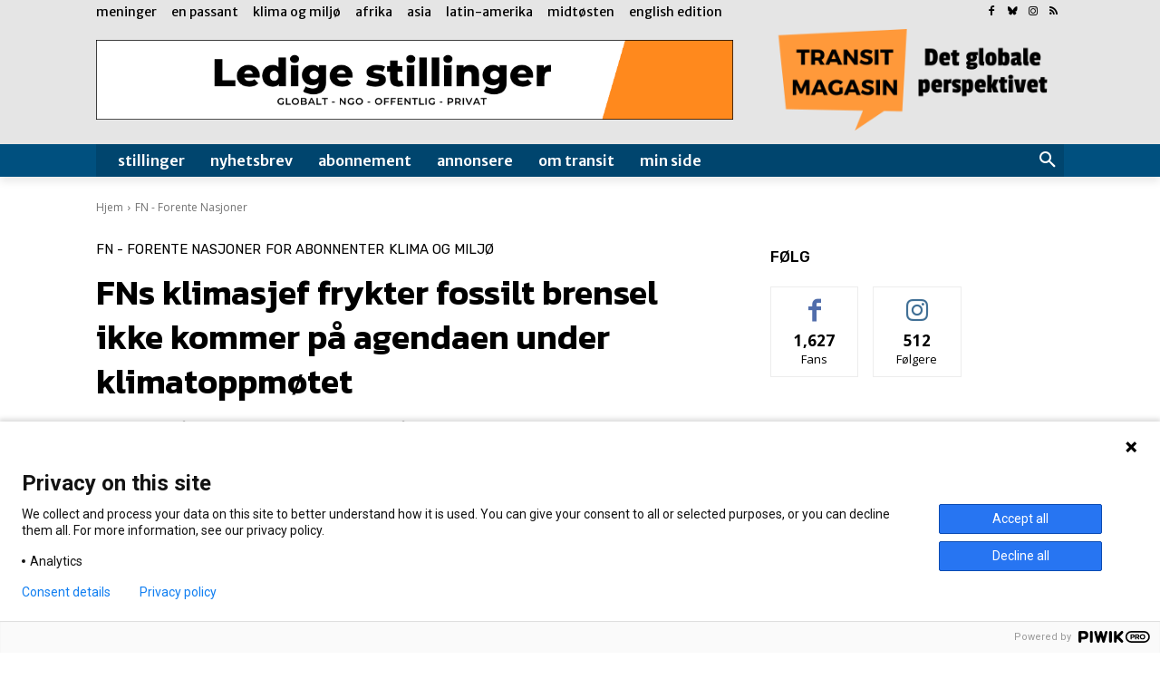

--- FILE ---
content_type: text/html; charset=UTF-8
request_url: https://www.transitmag.no/wp-admin/admin-ajax.php?td_theme_name=Newspaper&v=12.7.3
body_size: -262
content:
{"35553":60}

--- FILE ---
content_type: text/html; charset=utf-8
request_url: https://www.google.com/recaptcha/api2/aframe
body_size: 249
content:
<!DOCTYPE HTML><html><head><meta http-equiv="content-type" content="text/html; charset=UTF-8"></head><body><script nonce="gANIYtJxJ_LKRUFnoAO3cQ">/** Anti-fraud and anti-abuse applications only. See google.com/recaptcha */ try{var clients={'sodar':'https://pagead2.googlesyndication.com/pagead/sodar?'};window.addEventListener("message",function(a){try{if(a.source===window.parent){var b=JSON.parse(a.data);var c=clients[b['id']];if(c){var d=document.createElement('img');d.src=c+b['params']+'&rc='+(localStorage.getItem("rc::a")?sessionStorage.getItem("rc::b"):"");window.document.body.appendChild(d);sessionStorage.setItem("rc::e",parseInt(sessionStorage.getItem("rc::e")||0)+1);localStorage.setItem("rc::h",'1769387719666');}}}catch(b){}});window.parent.postMessage("_grecaptcha_ready", "*");}catch(b){}</script></body></html>

--- FILE ---
content_type: application/javascript; charset=UTF-8
request_url: https://www.transitmag.no/cdn-cgi/challenge-platform/scripts/jsd/main.js
body_size: 8660
content:
window._cf_chl_opt={AKGCx8:'b'};~function(v6,wA,wa,wF,wp,wo,wZ,wz,wd,v1){v6=Y,function(V,n,va,v5,v,c){for(va={V:390,n:385,v:383,c:357,f:277,X:366,D:418,Q:210,O:203,l:382},v5=Y,v=V();!![];)try{if(c=-parseInt(v5(va.V))/1+parseInt(v5(va.n))/2+-parseInt(v5(va.v))/3*(-parseInt(v5(va.c))/4)+-parseInt(v5(va.f))/5*(-parseInt(v5(va.X))/6)+-parseInt(v5(va.D))/7+-parseInt(v5(va.Q))/8*(parseInt(v5(va.O))/9)+parseInt(v5(va.l))/10,n===c)break;else v.push(v.shift())}catch(f){v.push(v.shift())}}(b,593892),wA=this||self,wa=wA[v6(233)],wF={},wF[v6(227)]='o',wF[v6(308)]='s',wF[v6(208)]='u',wF[v6(438)]='z',wF[v6(290)]='n',wF[v6(340)]='I',wF[v6(201)]='b',wp=wF,wA[v6(235)]=function(V,X,D,Q,q3,q2,q1,vb,O,y,G,W,h,i,R){if(q3={V:280,n:229,v:341,c:211,f:326,X:341,D:232,Q:253,O:307,l:232,B:253,y:307,G:325,k:303,m:443,W:313,h:444,i:270,R:212,e:251},q2={V:392,n:274,v:313,c:220},q1={V:363,n:363,v:231,c:246,f:205,X:416,D:241,Q:256,O:262,l:287,B:417,y:311,G:264},vb=v6,O={'WMCIj':function(M,T){return M<T},'fVDdd':function(M,T){return T==M},'gdiRx':function(M,T){return M>T},'USond':function(M,T){return M<<T},'zjwmi':function(M,T){return M-T},'HrMoi':function(M,T){return M(T)},'orTcr':vb(q3.V),'NeUNs':function(M,T){return M<T},'oMEpx':function(M,T){return M===T},'KzsIR':function(M,T){return M<T},'mtNyK':function(M,T,U,J){return M(T,U,J)},'JZCGM':function(M,T){return M+T}},null===X||O[vb(q3.n)](void 0,X))return Q;for(y=wE(X),V[vb(q3.v)][vb(q3.c)]&&(y=y[vb(q3.f)](V[vb(q3.X)][vb(q3.c)](X))),y=V[vb(q3.D)][vb(q3.Q)]&&V[vb(q3.O)]?V[vb(q3.l)][vb(q3.B)](new V[(vb(q3.y))](y)):function(M,vV,T){for(vV=vb,M[vV(q2.V)](),T=0;O[vV(q2.n)](T,M[vV(q2.v)]);M[T]===M[T+1]?M[vV(q2.c)](T+1,1):T+=1);return M}(y),G='nAsAaAb'.split('A'),G=G[vb(q3.G)][vb(q3.k)](G),W=0;O[vb(q3.m)](W,y[vb(q3.W)]);h=y[W],i=O[vb(q3.h)](wx,V,X,h),G(i)?(R=i==='s'&&!V[vb(q3.i)](X[h]),vb(q3.R)===D+h?B(O[vb(q3.e)](D,h),i):R||B(D+h,X[h])):B(O[vb(q3.e)](D,h),i),W++);return Q;function B(M,T,vY){if(vY=vb,O[vY(q1.V)]===O[vY(q1.n)])Object[vY(q1.v)][vY(q1.c)][vY(q1.f)](Q,T)||(Q[T]=[]),Q[T][vY(q1.X)](M);else{for(z=1,Q=0;O[vY(q1.D)](L,j);K=s|I<<1.5,O[vY(q1.Q)](T,P-1)?(b0=0,b1[vY(q1.X)](b2(b3)),b4=0):b5++,b6=0,C++);for(b7=b8[vY(q1.O)](0),b9=0;O[vY(q1.l)](16,bb);bV=O[vY(q1.B)](bn,1)|1&bw,O[vY(q1.Q)](bv,O[vY(q1.y)](bq,1))?(bc=0,bf[vY(q1.X)](O[vY(q1.G)](bX,br)),bD=0):bQ++,bO>>=1,bY++);}}},wo=v6(295)[v6(436)](';'),wZ=wo[v6(325)][v6(303)](wo),wA[v6(399)]=function(n,v,q9,q8,vn,X,D,Q,O,l,B){for(q9={V:377,n:288,v:322,c:415,f:329,X:313,D:322,Q:313,O:288,l:306,B:416,y:415,G:213},q8={V:377},vn=v6,X={},X[vn(q9.V)]=function(G,k){return G+k},X[vn(q9.n)]=function(G,k){return k===G},X[vn(q9.v)]=function(G,k){return G<k},X[vn(q9.c)]=function(G,k){return G+k},D=X,Q=Object[vn(q9.f)](v),O=0;O<Q[vn(q9.X)];O++)if(l=Q[O],D[vn(q9.n)]('f',l)&&(l='N'),n[l]){for(B=0;D[vn(q9.D)](B,v[Q[O]][vn(q9.Q)]);D[vn(q9.O)](-1,n[l][vn(q9.l)](v[Q[O]][B]))&&(wZ(v[Q[O]][B])||n[l][vn(q9.B)](D[vn(q9.y)]('o.',v[Q[O]][B]))),B++);}else n[l]=v[Q[O]][vn(q9.G)](function(y,vw){return vw=vn,D[vw(q8.V)]('o.',y)})},wz=function(qj,qL,qd,qz,qN,qo,vq,n,c,f,X){return qj={V:285,n:301,v:386,c:289},qL={V:388,n:310,v:202,c:431,f:374,X:376,D:310,Q:428,O:336,l:296,B:254,y:358,G:416,k:304,m:204,W:345,h:219,i:414,R:310,e:378,M:347,T:268,U:310,J:433,H:294,A:276,a:355,F:328,S:416},qd={V:374,n:313},qz={V:262},qN={V:218,n:413,v:209,c:302,f:236,X:313,D:328,Q:231,O:246,l:205,B:246,y:205,G:205,k:262,m:248,W:416,h:268,i:428,R:272,e:359,M:400,T:247,U:293,J:248,H:247,A:310,a:358,F:242,S:248,x:272,E:416,o:310,Z:296,N:409,z:252,d:396,L:318,j:412,C:427,K:344,I:327,s:371,g:223,P:338,b0:367,b1:323,b2:424,b3:332,b4:371,b5:244,b6:231,b7:205,b8:405,b9:296,bb:439,bY:262,bV:361,bn:296,bw:362,bv:359,bq:350,bc:416,bf:362,bX:219,br:416,bD:271,bQ:416,bO:393,bl:430,bu:276},qo={V:221,n:406,v:219},vq=v6,n={'oNtUN':vq(qj.V),'hQJfb':function(D,Q){return D==Q},'xzDez':function(D,Q){return D(Q)},'YVMBA':vq(qj.n),'dsKKn':function(D,Q){return D===Q},'YqdNm':function(D,Q){return D==Q},'hTzDE':function(D,Q){return D(Q)},'DWhYE':function(D,Q){return D&Q},'dLhwQ':function(D,Q){return D-Q},'sAKSG':function(D,Q){return D(Q)},'ganyk':function(D,Q){return Q|D},'GISBi':function(D,Q){return D(Q)},'ZbgQX':function(D,Q){return D&Q},'dUmJd':function(D,Q){return D<Q},'Fwiex':function(D,Q){return Q&D},'TDgfQ':function(D,Q){return Q!==D},'kBOVo':function(D,Q){return D-Q},'gpsso':function(D,Q){return D<<Q},'iWdIM':function(D,Q){return D<Q},'vOlZu':function(D,Q){return Q&D},'pImQO':function(D,Q){return D-Q},'cijAb':function(D,Q){return D(Q)},'TNSRW':function(D,Q){return D==Q},'vBQsU':function(D,Q){return D(Q)},'lSDJx':function(D,Q){return Q!=D},'YapWk':function(D,Q){return Q&D},'wqSUt':function(D,Q){return D*Q},'yrrHM':function(D,Q){return Q==D},'yDLeF':function(D,Q){return D*Q},'weIqI':function(D,Q){return D>Q},'zWLjp':function(D,Q){return D!=Q},'AMhoe':function(D,Q){return Q&D},'SMSuv':function(D,Q){return Q*D},'EbLJq':function(D,Q){return Q&D},'kdisV':function(D,Q){return D==Q},'SBLBh':function(D,Q){return Q&D},'lJamA':function(D,Q){return D(Q)},'PrwiN':function(D,Q){return D==Q}},c=String[vq(qj.v)],f={'h':function(D,qE,vc,Q,O){return qE={V:221,n:328},vc=vq,Q={},Q[vc(qo.V)]=n[vc(qo.n)],O=Q,n[vc(qo.v)](null,D)?'':f.g(D,6,function(l,vf){return vf=vc,O[vf(qE.V)][vf(qE.n)](l)})},'g':function(D,Q,O,vX,B,y,G,W,i,R,M,T,U,J,H,A,Z,N,z,L,F,S,x){if(vX=vq,B={'bnlvF':vX(qN.V),'OtRwb':function(E,o,Z,N,z){return E(o,Z,N,z)},'WqOTt':vX(qN.n)},n[vX(qN.v)](vX(qN.c),vX(qN.f)))return;else{if(D==null)return'';for(G={},W={},i='',R=2,M=3,T=2,U=[],J=0,H=0,A=0;A<D[vX(qN.X)];A+=1)if(F=D[vX(qN.D)](A),Object[vX(qN.Q)][vX(qN.O)][vX(qN.l)](G,F)||(G[F]=M++,W[F]=!0),S=i+F,Object[vX(qN.Q)][vX(qN.B)][vX(qN.y)](G,S))i=S;else{if(Object[vX(qN.Q)][vX(qN.O)][vX(qN.G)](W,i)){if(256>i[vX(qN.k)](0)){for(y=0;y<T;J<<=1,n[vX(qN.m)](H,Q-1)?(H=0,U[vX(qN.W)](n[vX(qN.h)](O,J)),J=0):H++,y++);for(x=i[vX(qN.k)](0),y=0;8>y;J=J<<1|n[vX(qN.i)](x,1),H==n[vX(qN.R)](Q,1)?(H=0,U[vX(qN.W)](n[vX(qN.e)](O,J)),J=0):H++,x>>=1,y++);}else{for(x=1,y=0;y<T;J=n[vX(qN.M)](J<<1,x),H==Q-1?(H=0,U[vX(qN.W)](n[vX(qN.T)](O,J)),J=0):H++,x=0,y++);for(x=i[vX(qN.k)](0),y=0;16>y;J=J<<1|n[vX(qN.U)](x,1),n[vX(qN.J)](H,Q-1)?(H=0,U[vX(qN.W)](n[vX(qN.H)](O,J)),J=0):H++,x>>=1,y++);}R--,R==0&&(R=Math[vX(qN.A)](2,T),T++),delete W[i]}else for(x=G[i],y=0;n[vX(qN.a)](y,T);J=J<<1.23|n[vX(qN.F)](x,1),n[vX(qN.S)](H,n[vX(qN.x)](Q,1))?(H=0,U[vX(qN.E)](O(J)),J=0):H++,x>>=1,y++);i=(R--,0==R&&(R=Math[vX(qN.o)](2,T),T++),G[S]=M++,n[vX(qN.Z)](String,F))}if(n[vX(qN.N)]('',i)){if(vX(qN.z)===vX(qN.d))return Z=D[vX(qN.L)](vX(qN.j)),Z[vX(qN.C)]=B[vX(qN.K)],Z[vX(qN.I)]='-1',Q[vX(qN.s)][vX(qN.g)](Z),N=Z[vX(qN.P)],z={},z=O(N,N,'',z),z=B[vX(qN.b0)](O,N,N[vX(qN.b1)]||N[B[vX(qN.b2)]],'n.',z),z=B(N,Z[vX(qN.b3)],'d.',z),y[vX(qN.b4)][vX(qN.b5)](Z),L={},L.r=z,L.e=null,L;else{if(Object[vX(qN.b6)][vX(qN.O)][vX(qN.b7)](W,i)){if(vX(qN.b8)!==vX(qN.b8))n[vX(qN.b9)](R,n[vX(qN.bb)]);else{if(256>i[vX(qN.bY)](0)){for(y=0;y<T;J<<=1,H==n[vX(qN.bV)](Q,1)?(H=0,U[vX(qN.W)](n[vX(qN.bn)](O,J)),J=0):H++,y++);for(x=i[vX(qN.k)](0),y=0;8>y;J=n[vX(qN.M)](n[vX(qN.bw)](J,1),x&1.68),H==n[vX(qN.x)](Q,1)?(H=0,U[vX(qN.W)](n[vX(qN.bv)](O,J)),J=0):H++,x>>=1,y++);}else{for(x=1,y=0;n[vX(qN.bq)](y,T);J=n[vX(qN.bw)](J,1)|x,Q-1==H?(H=0,U[vX(qN.bc)](n[vX(qN.bv)](O,J)),J=0):H++,x=0,y++);for(x=i[vX(qN.bY)](0),y=0;16>y;J=n[vX(qN.bf)](J,1)|1.07&x,n[vX(qN.m)](H,Q-1)?(H=0,U[vX(qN.W)](O(J)),J=0):H++,x>>=1,y++);}R--,n[vX(qN.bX)](0,R)&&(R=Math[vX(qN.A)](2,T),T++),delete W[i]}}else for(x=G[i],y=0;y<T;J=J<<1.84|1&x,H==n[vX(qN.x)](Q,1)?(H=0,U[vX(qN.br)](O(J)),J=0):H++,x>>=1,y++);R--,R==0&&T++}}for(x=2,y=0;y<T;J=J<<1|n[vX(qN.bD)](x,1),n[vX(qN.m)](H,n[vX(qN.R)](Q,1))?(H=0,U[vX(qN.bQ)](O(J)),J=0):H++,x>>=1,y++);for(;;)if(J<<=1,H==n[vX(qN.bO)](Q,1)){U[vX(qN.br)](n[vX(qN.bl)](O,J));break}else H++;return U[vX(qN.bu)]('')}},'j':function(D,vr){return vr=vq,null==D?'':n[vr(qd.V)]('',D)?null:f.i(D[vr(qd.n)],32768,function(Q,vD){return vD=vr,D[vD(qz.V)](Q)})},'i':function(D,Q,O,vQ,B,y,G,W,i,R,M,T,U,J,H,A,S,F){for(vQ=vq,B=[],y=4,G=4,W=3,i=[],T=n[vQ(qL.V)](O,0),U=Q,J=1,R=0;3>R;B[R]=R,R+=1);for(H=0,A=Math[vQ(qL.n)](2,2),M=1;n[vQ(qL.v)](M,A);F=n[vQ(qL.c)](T,U),U>>=1,U==0&&(U=Q,T=O(J++)),H|=M*(0<F?1:0),M<<=1);switch(H){case 0:for(H=0,A=Math[vQ(qL.n)](2,8),M=1;M!=A;F=U&T,U>>=1,n[vQ(qL.f)](0,U)&&(U=Q,T=O(J++)),H|=n[vQ(qL.X)](0<F?1:0,M),M<<=1);S=c(H);break;case 1:for(H=0,A=Math[vQ(qL.D)](2,16),M=1;n[vQ(qL.v)](M,A);F=n[vQ(qL.Q)](T,U),U>>=1,n[vQ(qL.O)](0,U)&&(U=Q,T=n[vQ(qL.l)](O,J++)),H|=n[vQ(qL.B)](n[vQ(qL.y)](0,F)?1:0,M),M<<=1);S=c(H);break;case 2:return''}for(R=B[3]=S,i[vQ(qL.G)](S);;){if(n[vQ(qL.k)](J,D))return'';for(H=0,A=Math[vQ(qL.D)](2,W),M=1;n[vQ(qL.m)](M,A);F=n[vQ(qL.W)](T,U),U>>=1,n[vQ(qL.h)](0,U)&&(U=Q,T=O(J++)),H|=n[vQ(qL.i)](0<F?1:0,M),M<<=1);switch(S=H){case 0:for(H=0,A=Math[vQ(qL.R)](2,8),M=1;M!=A;F=n[vQ(qL.e)](T,U),U>>=1,n[vQ(qL.M)](0,U)&&(U=Q,T=n[vQ(qL.T)](O,J++)),H|=n[vQ(qL.i)](0<F?1:0,M),M<<=1);B[G++]=c(H),S=G-1,y--;break;case 1:for(H=0,A=Math[vQ(qL.U)](2,16),M=1;n[vQ(qL.v)](M,A);F=n[vQ(qL.J)](T,U),U>>=1,0==U&&(U=Q,T=n[vQ(qL.H)](O,J++)),H|=(n[vQ(qL.y)](0,F)?1:0)*M,M<<=1);B[G++]=c(H),S=G-1,y--;break;case 2:return i[vQ(qL.A)]('')}if(n[vQ(qL.a)](0,y)&&(y=Math[vQ(qL.n)](2,W),W++),B[S])S=B[S];else if(G===S)S=R+R[vQ(qL.F)](0);else return null;i[vQ(qL.S)](S),B[G++]=R+S[vQ(qL.F)](0),y--,R=S,0==y&&(y=Math[vQ(qL.R)](2,W),W++)}}},X={},X[vq(qj.c)]=f.h,X}(),wd=null,v1=v0(),v3();function wP(V,n,cD,cr,cX,cf,vh,v,c,f,X){cD={V:408,n:343,v:297,c:281,f:267,X:225,D:292,Q:284,O:207,l:364,B:447,y:373,G:226,k:384,m:301,W:331,h:434,i:348,R:278,e:278,M:432,T:278,U:384,J:352,H:289,A:255},cr={V:356,n:403},cX={V:335,n:356,v:421,c:257},cf={V:301},vh=v6,v={'lnyhG':function(D,Q){return D(Q)},'egcsT':vh(cD.V),'iDoqN':vh(cD.n),'uWXUP':function(D,Q){return D+Q},'WKaRq':vh(cD.v)},c=wA[vh(cD.c)],console[vh(cD.f)](wA[vh(cD.X)]),f=new wA[(vh(cD.D))](),f[vh(cD.Q)](vh(cD.O),v[vh(cD.l)](vh(cD.B)+wA[vh(cD.X)][vh(cD.y)]+v[vh(cD.G)],c.r)),c[vh(cD.k)]&&(f[vh(cD.m)]=5e3,f[vh(cD.W)]=function(vi){vi=vh,n(vi(cf.V))}),f[vh(cD.h)]=function(vR){vR=vh,f[vR(cX.V)]>=200&&f[vR(cX.V)]<300?v[vR(cX.n)](n,vR(cX.v)):n(v[vR(cX.c)]+f[vR(cX.V)])},f[vh(cD.i)]=function(ve){ve=vh,v[ve(cr.V)](n,v[ve(cr.n)])},X={'t':ws(),'lhr':wa[vh(cD.R)]&&wa[vh(cD.e)][vh(cD.M)]?wa[vh(cD.T)][vh(cD.M)]:'','api':c[vh(cD.U)]?!![]:![],'c':wC(),'payload':V},f[vh(cD.J)](wz[vh(cD.H)](JSON[vh(cD.A)](X)))}function wC(c2,vt,n,v){return c2={V:298},vt=v6,n={},n[vt(c2.V)]=function(c,f){return f!==c},v=n,v[vt(c2.V)](wj(),null)}function v0(cQ,vM){return cQ={V:379,n:379},vM=v6,crypto&&crypto[vM(cQ.V)]?crypto[vM(cQ.n)]():''}function wg(cv,vW,n,v,c,f,X,D,Q){for(cv={V:353,n:265,v:436,c:353,f:402,X:368},vW=v6,n={},n[vW(cv.V)]=function(O,l){return O-l},v=n,c=vW(cv.n)[vW(cv.v)]('|'),f=0;!![];){switch(c[f++]){case'0':X=ws();continue;case'1':D=3600;continue;case'2':if(v[vW(cv.c)](Q,X)>D)return![];continue;case'3':Q=Math[vW(cv.f)](Date[vW(cv.X)]()/1e3);continue;case'4':return!![]}break}}function v3(ce,cR,cW,vU,V,n,v,c,f){if(ce={V:249,n:320,v:281,c:394,f:334,X:425,D:249,Q:398,O:234,l:234,B:279,y:339,G:339,k:381,m:381},cR={V:334,n:425,v:214,c:381},cW={V:291},vU=v6,V={'cyHkN':function(X,D,Q){return X(D,Q)},'GJxbY':function(X,D){return D!==X},'UHeGK':vU(ce.V),'SBQzg':function(X){return X()},'EqjaQ':function(X){return X()},'uujbY':vU(ce.n)},n=wA[vU(ce.v)],!n)return;if(!V[vU(ce.c)](wg))return;(v=![],c=function(){if(!v){if(v=!![],!wg())return;wL(function(X,vJ){vJ=Y,V[vJ(cW.V)](v4,n,X)})}},V[vU(ce.f)](wa[vU(ce.X)],vU(ce.D)))?V[vU(ce.Q)](c):wA[vU(ce.O)]?wa[vU(ce.l)](V[vU(ce.B)],c):vU(ce.y)!==vU(ce.G)?(c[vU(ce.k)]=f,X()):(f=wa[vU(ce.m)]||function(){},wa[vU(ce.k)]=function(vH){vH=vU,f(),V[vH(cR.V)](wa[vH(cR.n)],V[vH(cR.v)])&&(wa[vH(cR.c)]=f,c())})}function b(cA){return cA='OYIME,AdeF3,isArray,charCodeAt,pkLOA2,HrMoi,1|0|3|2|4,nAAFw,log,hTzDE,postMessage,isNaN,vOlZu,dLhwQ,catch,NeUNs,cwdFq,join,855CCNFDM,location,uujbY,VMccf,__CF$cv$params,LRmiB4,/b/ov1/0.1790802301776825:1769387243:KOE7lO511ym9JqpPvRKJ3JchL91zJShWL2w9_Hc9irs/,open,T57o$W9fNM2VGQhSsexcywtJEFvYPlndX-jUDZH6BI3mqzR4Ka10OubA+8kLirCpg,YgtDm,gdiRx,JDYDF,xQPbvIoqx,number,cyHkN,XMLHttpRequest,ZbgQX,lJamA,_cf_chl_opt;JJgc4;PJAn2;kJOnV9;IWJi4;OHeaY1;DqMg0;FKmRv9;LpvFx1;cAdz2;PqBHf2;nFZCC5;ddwW5;pRIb1;rxvNi8;RrrrA2;erHi9,xzDez,/jsd/oneshot/d251aa49a8a3/0.1790802301776825:1769387243:KOE7lO511ym9JqpPvRKJ3JchL91zJShWL2w9_Hc9irs/,ugeNX,pzdFC,/invisible/jsd,timeout,cWisB,bind,weIqI,random,indexOf,Set,string,cloudflare-invisible,pow,zjwmi,pKNLx,length,eWPhN,GKmCb,[native code],MUiXJ,createElement,jzFDu,DOMContentLoaded,APIiV,IzUEF,clientInformation,TYlZ6,includes,concat,tabIndex,charAt,keys,toString,ontimeout,contentDocument,FbgvH,GJxbY,status,yrrHM,SSTpq3,contentWindow,wOANP,bigint,Object,aUjz8,xhr-error,bnlvF,AMhoe,ezvMu,kdisV,onerror,detail,iWdIM,8|9|4|0|5|7|6|3|1|2,send,TFOxY,getPrototypeOf,PrwiN,lnyhG,45532OYhChj,dUmJd,sAKSG,9|4|7|2|3|10|6|0|8|5|1,kBOVo,gpsso,orTcr,uWXUP,error on cf_chl_props,4056KMidiL,OtRwb,now,jsd,UBFmS,body,NEXrB,AKGCx8,TNSRW,parent,wqSUt,PeypE,EbLJq,randomUUID,lcCVc,onreadystatechange,17309370yKxZph,303LAwbty,api,725134CqdYil,fromCharCode,TfdJo,vBQsU,4|2|0|1|3,877019AjFpli,rKxhg,sort,pImQO,SBQzg,fPqqi,CuXTT,Function,EqjaQ,rxvNi8,ganyk,fnJRK,floor,iDoqN,KYeJn,rVFFg,oNtUN,szLXJ,http-code:,TDgfQ,event,function,iframe,navigator,SMSuv,jIOBP,push,USond,6258707TlGmQn,bGVAY,EMjhj,success,VXBMA,FQnlo,WqOTt,readyState,xTSCi,style,DWhYE,chctx,cijAb,YapWk,href,SBLBh,onload,source,split,CnwA5,symbol,YVMBA,ntIKQ,nyrKY,CaAUs,KzsIR,mtNyK,jlhPg,lRjzS,/cdn-cgi/challenge-platform/h/,JBxy9,vPxpA,boolean,lSDJx,2981313oMoeKO,zWLjp,call,BImJU,POST,undefined,dsKKn,24MsimCD,getOwnPropertyNames,d.cookie,map,UHeGK,VtXMK,rTonb,zVMFi,display: none,hQJfb,splice,GUdvd,yKFiH,appendChild,XrEPt,_cf_chl_opt,WKaRq,object,PgQpo,oMEpx,sid,prototype,Array,document,addEventListener,pRIb1,alZqH,1|2|4|0|3,DLIzd,ceiaC,nYHxt,WMCIj,Fwiex,zfdUq,removeChild,errorInfoObject,hasOwnProperty,GISBi,YqdNm,loading,OYKiS,JZCGM,OyJhs,from,yDLeF,stringify,fVDdd,egcsT,error'.split(','),b=function(){return cA},b()}function wx(n,X,D,vo,v8,Q,O,l,B,y,G){for(vo={V:422,n:351,v:441,c:200,f:422,X:436,D:227,Q:411,O:273,l:273,B:441,y:232,G:261,k:232},v8=v6,Q={},Q[v8(vo.V)]=v8(vo.n),Q[v8(vo.v)]=function(k,m){return k==m},Q[v8(vo.c)]=function(k,m){return k===m},O=Q,l=O[v8(vo.f)][v8(vo.X)]('|'),B=0;!![];){switch(l[B++]){case'0':if(v8(vo.D)==typeof G)try{if(v8(vo.Q)==typeof G[v8(vo.O)])return G[v8(vo.l)](function(){}),'p'}catch(k){}continue;case'1':y=typeof G;continue;case'2':return v8(vo.Q)==y?wS(n,G)?'N':'f':wp[y]||'?';case'3':if(!1===G)return'F';continue;case'4':if(O[v8(vo.B)](null,G))return void 0===G?'u':'x';continue;case'5':if(n[v8(vo.y)][v8(vo.G)](G))return'a';continue;case'6':if(G===!0)return'T';continue;case'7':if(O[v8(vo.c)](G,n[v8(vo.k)]))return'D';continue;case'8':continue;case'9':try{G=X[D]}catch(m){return'i'}continue}break}}function ws(cn,vm,V,n){return cn={V:281,n:402,v:321},vm=v6,V={'APIiV':function(v,c){return v(c)}},n=wA[vm(cn.V)],Math[vm(cn.n)](+V[vm(cn.v)](atob,n.t))}function wN(qY,vv,v,c,f,X,D,Q,O,l){v=(qY={V:323,n:218,v:360,c:436,f:440,X:215,D:413,Q:371,O:223,l:338,B:427,y:391,G:244,k:327,m:332,W:318,h:412},vv=v6,{'ntIKQ':function(B,y,G,k,m){return B(y,G,k,m)},'VtXMK':vv(qY.V),'rKxhg':vv(qY.n)});try{for(c=vv(qY.v)[vv(qY.c)]('|'),f=0;!![];){switch(c[f++]){case'0':O=v[vv(qY.f)](pRIb1,D,D[v[vv(qY.X)]]||D[vv(qY.D)],'n.',O);continue;case'1':return X={},X.r=O,X.e=null,X;case'2':wa[vv(qY.Q)][vv(qY.O)](Q);continue;case'3':D=Q[vv(qY.l)];continue;case'4':Q[vv(qY.B)]=v[vv(qY.y)];continue;case'5':wa[vv(qY.Q)][vv(qY.G)](Q);continue;case'6':O=pRIb1(D,D,'',O);continue;case'7':Q[vv(qY.k)]='-1';continue;case'8':O=pRIb1(D,Q[vv(qY.m)],'d.',O);continue;case'9':Q=wa[vv(qY.W)](vv(qY.h));continue;case'10':O={};continue}break}}catch(B){return l={},l.r={},l.e=B,l}}function v2(c,f,cB,vT,X,D,Q,O,l,B,y,G,k){if(cB={V:285,n:283,v:300,c:369,f:419,X:446,D:315,Q:206,O:426,l:328,B:260,y:324,G:281,k:259,m:447,W:225,h:373,i:319,R:286,e:292,M:284,T:207,U:301,J:331,H:437,A:225,a:437,F:337,S:225,x:337,E:282,o:282,Z:263,N:342,z:199,d:245,L:429,j:435,C:312,K:352,I:289},vT=v6,X={'xTSCi':vT(cB.V),'bGVAY':function(m,W){return m(W)},'lRjzS':function(m,W){return W===m},'OYIME':function(m,W){return m+W},'jzFDu':vT(cB.n),'YgtDm':vT(cB.v),'pKNLx':vT(cB.c)},!X[vT(cB.f)](wI,0))return X[vT(cB.X)](vT(cB.D),vT(cB.Q))?X[vT(cB.O)][vT(cB.l)](y):![];Q=(D={},D[vT(cB.B)]=c,D[vT(cB.y)]=f,D);try{O=wA[vT(cB.G)],l=X[vT(cB.k)](X[vT(cB.k)](vT(cB.m),wA[vT(cB.W)][vT(cB.h)])+X[vT(cB.i)],O.r)+X[vT(cB.R)],B=new wA[(vT(cB.e))](),B[vT(cB.M)](vT(cB.T),l),B[vT(cB.U)]=2500,B[vT(cB.J)]=function(){},y={},y[vT(cB.H)]=wA[vT(cB.A)][vT(cB.a)],y[vT(cB.F)]=wA[vT(cB.S)][vT(cB.x)],y[vT(cB.E)]=wA[vT(cB.A)][vT(cB.o)],y[vT(cB.Z)]=wA[vT(cB.S)][vT(cB.N)],y[vT(cB.z)]=v1,G=y,k={},k[vT(cB.d)]=Q,k[vT(cB.L)]=G,k[vT(cB.j)]=X[vT(cB.C)],B[vT(cB.K)](wz[vT(cB.I)](k))}catch(W){}}function wE(n,vN,v9,v,c,f){for(vN={V:333,n:326,v:329,c:354},v9=v6,v={},v[v9(vN.V)]=function(X,D){return D!==X},c=v,f=[];c[v9(vN.V)](null,n);f=f[v9(vN.n)](Object[v9(vN.v)](n)),n=Object[v9(vN.c)](n));return f}function wK(cb,c9,vB,V,n){if(cb={V:343,n:407,v:217,c:387,f:224,X:404},c9={V:238,n:250,v:423,c:240,f:299,X:401},vB=v6,V={'XrEPt':function(v,c){return v(c)},'DLIzd':vB(cb.V),'FQnlo':vB(cb.n),'nYHxt':function(v){return v()},'zVMFi':function(v){return v()},'TfdJo':function(v,c){return v===c},'KYeJn':function(v,c,f){return v(c,f)}},n=V[vB(cb.v)](wj),V[vB(cb.c)](n,null))return;wd=(wd&&V[vB(cb.f)](clearTimeout,wd),V[vB(cb.X)](setTimeout,function(c8,vG,v){c8={V:224},vG=vB,v={'pzdFC':function(c,f,vy){return vy=Y,V[vy(c8.V)](c,f)},'fnJRK':V[vG(c9.V)]},vG(c9.n)!==V[vG(c9.v)]?V[vG(c9.c)](wL):v[vG(c9.f)](n,v[vG(c9.X)])},n*1e3))}function wL(V,qg,qs,vO,n,v){qg={V:411,n:239,v:243,c:243,f:365},qs={V:442,n:395,v:239},vO=v6,n={'CaAUs':function(c,f){return c===f},'fPqqi':vO(qg.V),'ceiaC':function(c){return c()},'zfdUq':function(c,f,X){return c(f,X)}},v=n[vO(qg.n)](wN),n[vO(qg.v)](wP,v.r,function(c,vl){vl=vO,n[vl(qs.V)](typeof V,n[vl(qs.n)])&&V(c),n[vl(qs.v)](wK)}),v.e&&n[vO(qg.c)](v2,vO(qg.f),v.e)}function wj(c0,vu,n,v,c,f,X,D){for(c0={V:275,n:389,v:346,c:436,f:290,X:346,D:281},vu=v6,n={},n[vu(c0.V)]=vu(c0.n),n[vu(c0.v)]=function(Q,O){return Q<O},v=n,c=v[vu(c0.V)][vu(c0.c)]('|'),f=0;!![];){switch(c[f++]){case'0':X=D.i;continue;case'1':if(typeof X!==vu(c0.f)||v[vu(c0.X)](X,30))return null;continue;case'2':if(!D)return null;continue;case'3':return X;case'4':D=wA[vu(c0.D)];continue}break}}function Y(V,n,w,v){return V=V-199,w=b(),v=w[V],v}function v4(v,c,cH,vA,f,O,l,B,X,D){if(cH={V:237,n:314,v:421,c:384,f:266,X:421,D:370,Q:216,O:420,l:436,B:222,y:380,G:317,k:435,m:309,W:230,h:410,i:372,R:375,e:269,M:435,T:309,U:410,J:258,H:349,A:375,a:269},vA=v6,f={'EMjhj':vA(cH.V),'yKFiH':function(Q,O){return O*Q},'lcCVc':function(Q,O){return Q&O},'MUiXJ':function(Q,O){return Q(O)},'nAAFw':function(Q,O){return Q===O},'rTonb':vA(cH.n),'NEXrB':vA(cH.v)},!v[vA(cH.c)])return;if(f[vA(cH.f)](c,vA(cH.X))){if(vA(cH.D)===f[vA(cH.Q)]){for(O=f[vA(cH.O)][vA(cH.l)]('|'),l=0;!![];){switch(O[l++]){case'0':T|=f[vA(cH.B)](0<B?1:0,U);continue;case'1':B=f[vA(cH.y)](G,k);continue;case'2':m>>=1;continue;case'3':J<<=1;continue;case'4':0==W&&(h=i,R=f[vA(cH.G)](e,M++));continue}break}}else X={},X[vA(cH.k)]=vA(cH.m),X[vA(cH.W)]=v.r,X[vA(cH.h)]=f[vA(cH.i)],wA[vA(cH.R)][vA(cH.e)](X,'*')}else D={},D[vA(cH.M)]=vA(cH.T),D[vA(cH.W)]=v.r,D[vA(cH.U)]=vA(cH.J),D[vA(cH.H)]=c,wA[vA(cH.A)][vA(cH.a)](D,'*')}function wI(V,cY,vk){return cY={V:305},vk=v6,Math[vk(cY.V)]()<V}function wS(n,v,vp,v7,c,f){return vp={V:445,n:228,v:316,c:397,f:397,X:231,D:330,Q:205,O:306},v7=v6,c={},c[v7(vp.V)]=function(X,D){return X instanceof D},c[v7(vp.n)]=v7(vp.v),f=c,f[v7(vp.V)](v,n[v7(vp.c)])&&0<n[v7(vp.f)][v7(vp.X)][v7(vp.D)][v7(vp.Q)](v)[v7(vp.O)](f[v7(vp.n)])}}()